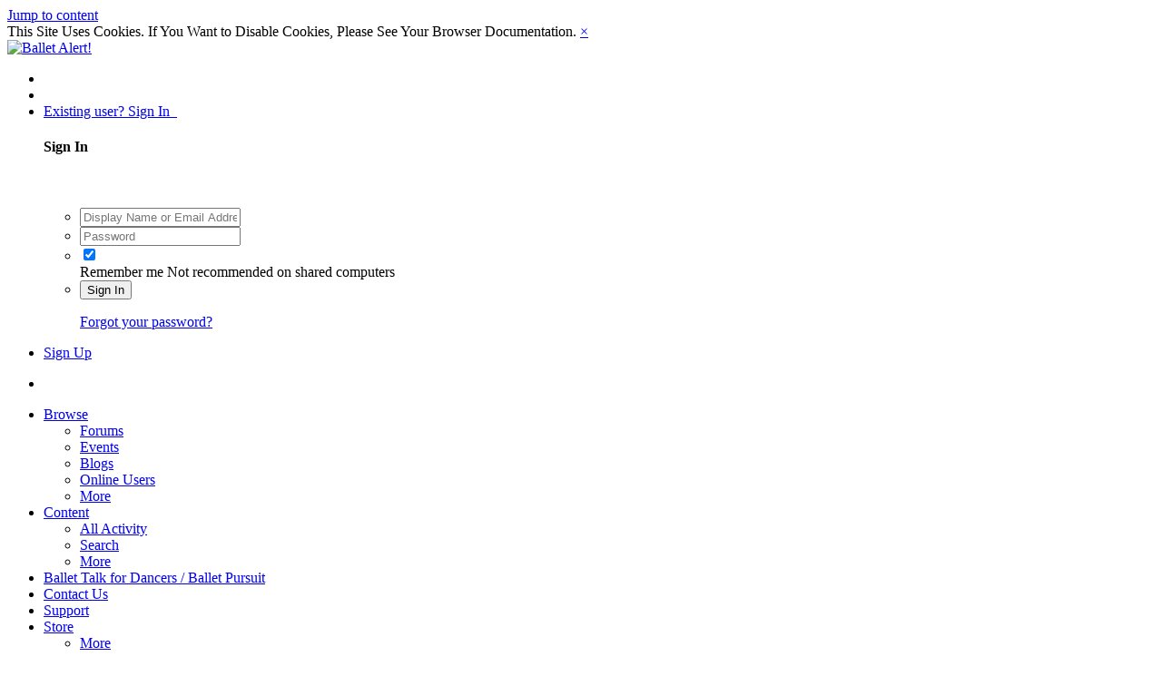

--- FILE ---
content_type: text/html;charset=UTF-8
request_url: https://balletalert.invisionzone.com/events/event/4737-nytb-once-upon-a-balletsleeping-beauty-gould/
body_size: 10811
content:
<!DOCTYPE html>
<html lang="en-US" dir="ltr">
	<head>
		<meta charset="utf-8">
        
		<title>NYTB-Once Upon a Ballet/Sleeping Beauty (Gould) - Community Calendar - Ballet Alert!</title>
		
		
		
		

	<meta name="viewport" content="width=device-width, initial-scale=1">


	
	


	<meta name="twitter:card" content="summary" />




	
		
			
				<meta property="og:title" content="NYTB-Once Upon a Ballet/Sleeping Beauty (Gould)">
			
		
	

	
		
			
				<meta property="og:type" content="website">
			
		
	

	
		
			
				<meta property="og:url" content="https://balletalert.invisionzone.com/events/event/4737-nytb-once-upon-a-balletsleeping-beauty-gould/">
			
		
	

	
		
			
				<meta name="description" content="Once Upon a Ballet May 15, 2010 11:00 am, 1:00 pm May 16, 2010 11:00 am, 1:00 pm &amp; 3:30 pm Florence Gould Hall one-hour version of Sleeping Beauty Choreography by James Sutton Music by Peter Tchaikovsky http://www.nytb.org/2009-10-once-upon-a-ba...series/?preview info as of 17 Aug 09">
			
		
	

	
		
			
				<meta property="og:description" content="Once Upon a Ballet May 15, 2010 11:00 am, 1:00 pm May 16, 2010 11:00 am, 1:00 pm &amp; 3:30 pm Florence Gould Hall one-hour version of Sleeping Beauty Choreography by James Sutton Music by Peter Tchaikovsky http://www.nytb.org/2009-10-once-upon-a-ba...series/?preview info as of 17 Aug 09">
			
		
	

	
		
			
				<meta property="og:updated_time" content="2009-08-17T16:49:50Z">
			
		
	

	
		
			
				<meta property="og:site_name" content="Ballet Alert!">
			
		
	

	
		
			
				<meta property="og:locale" content="en_US">
			
		
	


	
		<link rel="canonical" href="https://balletalert.invisionzone.com/events/event/4737-nytb-once-upon-a-balletsleeping-beauty-gould/" />
	





<link rel="manifest" href="https://balletalert.invisionzone.com/manifest.webmanifest/">
<meta name="msapplication-config" content="https://balletalert.invisionzone.com/browserconfig.xml/">
<meta name="msapplication-starturl" content="/">
<meta name="application-name" content="Ballet Alert!">
<meta name="apple-mobile-web-app-title" content="Ballet Alert!">

	<meta name="theme-color" content="#ffffff">










<link rel="preload" href="//balletalert.invisionzone.com/applications/core/interface/font/fontawesome-webfont.woff2?v=4.7.0" as="font" crossorigin="anonymous">
		


	
	
	
		<style type="text/css">@font-face {font-family:Open Sans;font-style:normal;font-weight:300;src:url(/cf-fonts/v/open-sans/5.0.20/latin-ext/wght/normal.woff2);unicode-range:U+0100-02AF,U+0304,U+0308,U+0329,U+1E00-1E9F,U+1EF2-1EFF,U+2020,U+20A0-20AB,U+20AD-20CF,U+2113,U+2C60-2C7F,U+A720-A7FF;font-display:swap;}@font-face {font-family:Open Sans;font-style:normal;font-weight:300;src:url(/cf-fonts/v/open-sans/5.0.20/cyrillic-ext/wght/normal.woff2);unicode-range:U+0460-052F,U+1C80-1C88,U+20B4,U+2DE0-2DFF,U+A640-A69F,U+FE2E-FE2F;font-display:swap;}@font-face {font-family:Open Sans;font-style:normal;font-weight:300;src:url(/cf-fonts/v/open-sans/5.0.20/cyrillic/wght/normal.woff2);unicode-range:U+0301,U+0400-045F,U+0490-0491,U+04B0-04B1,U+2116;font-display:swap;}@font-face {font-family:Open Sans;font-style:normal;font-weight:300;src:url(/cf-fonts/v/open-sans/5.0.20/latin/wght/normal.woff2);unicode-range:U+0000-00FF,U+0131,U+0152-0153,U+02BB-02BC,U+02C6,U+02DA,U+02DC,U+0304,U+0308,U+0329,U+2000-206F,U+2074,U+20AC,U+2122,U+2191,U+2193,U+2212,U+2215,U+FEFF,U+FFFD;font-display:swap;}@font-face {font-family:Open Sans;font-style:normal;font-weight:300;src:url(/cf-fonts/v/open-sans/5.0.20/hebrew/wght/normal.woff2);unicode-range:U+0590-05FF,U+200C-2010,U+20AA,U+25CC,U+FB1D-FB4F;font-display:swap;}@font-face {font-family:Open Sans;font-style:normal;font-weight:300;src:url(/cf-fonts/v/open-sans/5.0.20/greek/wght/normal.woff2);unicode-range:U+0370-03FF;font-display:swap;}@font-face {font-family:Open Sans;font-style:normal;font-weight:300;src:url(/cf-fonts/v/open-sans/5.0.20/greek-ext/wght/normal.woff2);unicode-range:U+1F00-1FFF;font-display:swap;}@font-face {font-family:Open Sans;font-style:normal;font-weight:300;src:url(/cf-fonts/v/open-sans/5.0.20/vietnamese/wght/normal.woff2);unicode-range:U+0102-0103,U+0110-0111,U+0128-0129,U+0168-0169,U+01A0-01A1,U+01AF-01B0,U+0300-0301,U+0303-0304,U+0308-0309,U+0323,U+0329,U+1EA0-1EF9,U+20AB;font-display:swap;}@font-face {font-family:Open Sans;font-style:normal;font-weight:400;src:url(/cf-fonts/v/open-sans/5.0.20/vietnamese/wght/normal.woff2);unicode-range:U+0102-0103,U+0110-0111,U+0128-0129,U+0168-0169,U+01A0-01A1,U+01AF-01B0,U+0300-0301,U+0303-0304,U+0308-0309,U+0323,U+0329,U+1EA0-1EF9,U+20AB;font-display:swap;}@font-face {font-family:Open Sans;font-style:normal;font-weight:400;src:url(/cf-fonts/v/open-sans/5.0.20/latin-ext/wght/normal.woff2);unicode-range:U+0100-02AF,U+0304,U+0308,U+0329,U+1E00-1E9F,U+1EF2-1EFF,U+2020,U+20A0-20AB,U+20AD-20CF,U+2113,U+2C60-2C7F,U+A720-A7FF;font-display:swap;}@font-face {font-family:Open Sans;font-style:normal;font-weight:400;src:url(/cf-fonts/v/open-sans/5.0.20/cyrillic/wght/normal.woff2);unicode-range:U+0301,U+0400-045F,U+0490-0491,U+04B0-04B1,U+2116;font-display:swap;}@font-face {font-family:Open Sans;font-style:normal;font-weight:400;src:url(/cf-fonts/v/open-sans/5.0.20/greek/wght/normal.woff2);unicode-range:U+0370-03FF;font-display:swap;}@font-face {font-family:Open Sans;font-style:normal;font-weight:400;src:url(/cf-fonts/v/open-sans/5.0.20/greek-ext/wght/normal.woff2);unicode-range:U+1F00-1FFF;font-display:swap;}@font-face {font-family:Open Sans;font-style:normal;font-weight:400;src:url(/cf-fonts/v/open-sans/5.0.20/hebrew/wght/normal.woff2);unicode-range:U+0590-05FF,U+200C-2010,U+20AA,U+25CC,U+FB1D-FB4F;font-display:swap;}@font-face {font-family:Open Sans;font-style:normal;font-weight:400;src:url(/cf-fonts/v/open-sans/5.0.20/latin/wght/normal.woff2);unicode-range:U+0000-00FF,U+0131,U+0152-0153,U+02BB-02BC,U+02C6,U+02DA,U+02DC,U+0304,U+0308,U+0329,U+2000-206F,U+2074,U+20AC,U+2122,U+2191,U+2193,U+2212,U+2215,U+FEFF,U+FFFD;font-display:swap;}@font-face {font-family:Open Sans;font-style:normal;font-weight:400;src:url(/cf-fonts/v/open-sans/5.0.20/cyrillic-ext/wght/normal.woff2);unicode-range:U+0460-052F,U+1C80-1C88,U+20B4,U+2DE0-2DFF,U+A640-A69F,U+FE2E-FE2F;font-display:swap;}@font-face {font-family:Open Sans;font-style:normal;font-weight:500;src:url(/cf-fonts/v/open-sans/5.0.20/greek-ext/wght/normal.woff2);unicode-range:U+1F00-1FFF;font-display:swap;}@font-face {font-family:Open Sans;font-style:normal;font-weight:500;src:url(/cf-fonts/v/open-sans/5.0.20/latin/wght/normal.woff2);unicode-range:U+0000-00FF,U+0131,U+0152-0153,U+02BB-02BC,U+02C6,U+02DA,U+02DC,U+0304,U+0308,U+0329,U+2000-206F,U+2074,U+20AC,U+2122,U+2191,U+2193,U+2212,U+2215,U+FEFF,U+FFFD;font-display:swap;}@font-face {font-family:Open Sans;font-style:normal;font-weight:500;src:url(/cf-fonts/v/open-sans/5.0.20/greek/wght/normal.woff2);unicode-range:U+0370-03FF;font-display:swap;}@font-face {font-family:Open Sans;font-style:normal;font-weight:500;src:url(/cf-fonts/v/open-sans/5.0.20/cyrillic-ext/wght/normal.woff2);unicode-range:U+0460-052F,U+1C80-1C88,U+20B4,U+2DE0-2DFF,U+A640-A69F,U+FE2E-FE2F;font-display:swap;}@font-face {font-family:Open Sans;font-style:normal;font-weight:500;src:url(/cf-fonts/v/open-sans/5.0.20/cyrillic/wght/normal.woff2);unicode-range:U+0301,U+0400-045F,U+0490-0491,U+04B0-04B1,U+2116;font-display:swap;}@font-face {font-family:Open Sans;font-style:normal;font-weight:500;src:url(/cf-fonts/v/open-sans/5.0.20/vietnamese/wght/normal.woff2);unicode-range:U+0102-0103,U+0110-0111,U+0128-0129,U+0168-0169,U+01A0-01A1,U+01AF-01B0,U+0300-0301,U+0303-0304,U+0308-0309,U+0323,U+0329,U+1EA0-1EF9,U+20AB;font-display:swap;}@font-face {font-family:Open Sans;font-style:normal;font-weight:500;src:url(/cf-fonts/v/open-sans/5.0.20/hebrew/wght/normal.woff2);unicode-range:U+0590-05FF,U+200C-2010,U+20AA,U+25CC,U+FB1D-FB4F;font-display:swap;}@font-face {font-family:Open Sans;font-style:normal;font-weight:500;src:url(/cf-fonts/v/open-sans/5.0.20/latin-ext/wght/normal.woff2);unicode-range:U+0100-02AF,U+0304,U+0308,U+0329,U+1E00-1E9F,U+1EF2-1EFF,U+2020,U+20A0-20AB,U+20AD-20CF,U+2113,U+2C60-2C7F,U+A720-A7FF;font-display:swap;}@font-face {font-family:Open Sans;font-style:normal;font-weight:600;src:url(/cf-fonts/v/open-sans/5.0.20/hebrew/wght/normal.woff2);unicode-range:U+0590-05FF,U+200C-2010,U+20AA,U+25CC,U+FB1D-FB4F;font-display:swap;}@font-face {font-family:Open Sans;font-style:normal;font-weight:600;src:url(/cf-fonts/v/open-sans/5.0.20/cyrillic/wght/normal.woff2);unicode-range:U+0301,U+0400-045F,U+0490-0491,U+04B0-04B1,U+2116;font-display:swap;}@font-face {font-family:Open Sans;font-style:normal;font-weight:600;src:url(/cf-fonts/v/open-sans/5.0.20/greek-ext/wght/normal.woff2);unicode-range:U+1F00-1FFF;font-display:swap;}@font-face {font-family:Open Sans;font-style:normal;font-weight:600;src:url(/cf-fonts/v/open-sans/5.0.20/vietnamese/wght/normal.woff2);unicode-range:U+0102-0103,U+0110-0111,U+0128-0129,U+0168-0169,U+01A0-01A1,U+01AF-01B0,U+0300-0301,U+0303-0304,U+0308-0309,U+0323,U+0329,U+1EA0-1EF9,U+20AB;font-display:swap;}@font-face {font-family:Open Sans;font-style:normal;font-weight:600;src:url(/cf-fonts/v/open-sans/5.0.20/greek/wght/normal.woff2);unicode-range:U+0370-03FF;font-display:swap;}@font-face {font-family:Open Sans;font-style:normal;font-weight:600;src:url(/cf-fonts/v/open-sans/5.0.20/cyrillic-ext/wght/normal.woff2);unicode-range:U+0460-052F,U+1C80-1C88,U+20B4,U+2DE0-2DFF,U+A640-A69F,U+FE2E-FE2F;font-display:swap;}@font-face {font-family:Open Sans;font-style:normal;font-weight:600;src:url(/cf-fonts/v/open-sans/5.0.20/latin-ext/wght/normal.woff2);unicode-range:U+0100-02AF,U+0304,U+0308,U+0329,U+1E00-1E9F,U+1EF2-1EFF,U+2020,U+20A0-20AB,U+20AD-20CF,U+2113,U+2C60-2C7F,U+A720-A7FF;font-display:swap;}@font-face {font-family:Open Sans;font-style:normal;font-weight:600;src:url(/cf-fonts/v/open-sans/5.0.20/latin/wght/normal.woff2);unicode-range:U+0000-00FF,U+0131,U+0152-0153,U+02BB-02BC,U+02C6,U+02DA,U+02DC,U+0304,U+0308,U+0329,U+2000-206F,U+2074,U+20AC,U+2122,U+2191,U+2193,U+2212,U+2215,U+FEFF,U+FFFD;font-display:swap;}@font-face {font-family:Open Sans;font-style:normal;font-weight:700;src:url(/cf-fonts/v/open-sans/5.0.20/cyrillic/wght/normal.woff2);unicode-range:U+0301,U+0400-045F,U+0490-0491,U+04B0-04B1,U+2116;font-display:swap;}@font-face {font-family:Open Sans;font-style:normal;font-weight:700;src:url(/cf-fonts/v/open-sans/5.0.20/latin/wght/normal.woff2);unicode-range:U+0000-00FF,U+0131,U+0152-0153,U+02BB-02BC,U+02C6,U+02DA,U+02DC,U+0304,U+0308,U+0329,U+2000-206F,U+2074,U+20AC,U+2122,U+2191,U+2193,U+2212,U+2215,U+FEFF,U+FFFD;font-display:swap;}@font-face {font-family:Open Sans;font-style:normal;font-weight:700;src:url(/cf-fonts/v/open-sans/5.0.20/hebrew/wght/normal.woff2);unicode-range:U+0590-05FF,U+200C-2010,U+20AA,U+25CC,U+FB1D-FB4F;font-display:swap;}@font-face {font-family:Open Sans;font-style:normal;font-weight:700;src:url(/cf-fonts/v/open-sans/5.0.20/latin-ext/wght/normal.woff2);unicode-range:U+0100-02AF,U+0304,U+0308,U+0329,U+1E00-1E9F,U+1EF2-1EFF,U+2020,U+20A0-20AB,U+20AD-20CF,U+2113,U+2C60-2C7F,U+A720-A7FF;font-display:swap;}@font-face {font-family:Open Sans;font-style:normal;font-weight:700;src:url(/cf-fonts/v/open-sans/5.0.20/cyrillic-ext/wght/normal.woff2);unicode-range:U+0460-052F,U+1C80-1C88,U+20B4,U+2DE0-2DFF,U+A640-A69F,U+FE2E-FE2F;font-display:swap;}@font-face {font-family:Open Sans;font-style:normal;font-weight:700;src:url(/cf-fonts/v/open-sans/5.0.20/vietnamese/wght/normal.woff2);unicode-range:U+0102-0103,U+0110-0111,U+0128-0129,U+0168-0169,U+01A0-01A1,U+01AF-01B0,U+0300-0301,U+0303-0304,U+0308-0309,U+0323,U+0329,U+1EA0-1EF9,U+20AB;font-display:swap;}@font-face {font-family:Open Sans;font-style:normal;font-weight:700;src:url(/cf-fonts/v/open-sans/5.0.20/greek-ext/wght/normal.woff2);unicode-range:U+1F00-1FFF;font-display:swap;}@font-face {font-family:Open Sans;font-style:normal;font-weight:700;src:url(/cf-fonts/v/open-sans/5.0.20/greek/wght/normal.woff2);unicode-range:U+0370-03FF;font-display:swap;}</style>
	



	<link rel='stylesheet' href='//media.invisioncic.com/r149306/css_built_1/341e4a57816af3ba440d891ca87450ff_framework.css?v=d815db93211758778939' media='all'>

	<link rel='stylesheet' href='//media.invisioncic.com/r149306/css_built_1/05e81b71abe4f22d6eb8d1a929494829_responsive.css?v=d815db93211758778939' media='all'>

	<link rel='stylesheet' href='//media.invisioncic.com/r149306/css_built_1/90eb5adf50a8c640f633d47fd7eb1778_core.css?v=d815db93211758778939' media='all'>

	<link rel='stylesheet' href='//media.invisioncic.com/r149306/css_built_1/5a0da001ccc2200dc5625c3f3934497d_core_responsive.css?v=d815db93211758778939' media='all'>

	<link rel='stylesheet' href='//media.invisioncic.com/r149306/css_built_1/51a672ecd6862df2c2f1969522683ee9_calendar.css?v=d815db93211758778939' media='all'>

	<link rel='stylesheet' href='//media.invisioncic.com/r149306/css_built_1/ac571ba28dab5323fa5bf741f9bdfa70_calendar_responsive.css?v=d815db93211758778939' media='all'>





<link rel='stylesheet' href='//media.invisioncic.com/r149306/css_built_1/258adbb6e4f3e83cd3b355f84e3fa002_custom.css?v=d815db93211758778939' media='all'>




<style type='text/css'>
	a.cEvents_style1, .cEvents_style1 a, .cCalendarIcon.cEvents_style1 {
	background-color: #7d367d;
}

</style>

		
		

	
	<link rel='shortcut icon' href='//media.invisioncic.com/r149306/monthly_2020_08/favicon.png' type="image/png">

	</head>
	<body class="ipsApp ipsApp_front ipsJS_none ipsClearfix" data-controller="core.front.core.app,cloud.front.realtime.viewingService"  data-message=""  data-pageapp="calendar" data-pagelocation="front" data-pagemodule="calendar" data-pagecontroller="event" data-pageid="4737"   >
		
        

        

		<a href="#ipsLayout_mainArea" class="ipsHide" title="Go to main content on this page" accesskey="m">Jump to content</a>
		



<div class='cAnnouncements' data-controller="core.front.core.announcementBanner" >
	
	<div class='cAnnouncementPageTop ipsJS_hide ipsAnnouncement ipsMessage_general' data-announcementId="8">
        
        <span>This Site Uses Cookies.  If You Want to Disable Cookies, Please See Your Browser Documentation.</span>
        

		<a href='#' data-role="dismissAnnouncement">×</a>
	</div>
	
</div>



		<div id="ipsLayout_header" class="ipsClearfix">
			<header>
				<div class="ipsLayout_container">
					


<a href='https://balletalert.invisionzone.com/' id='elLogo' accesskey='1'><img src="//media.invisioncic.com/r149306/monthly_2020_08/1683315259_BalletAlertLogoWhiteBackground72pt.png.72b16b900aab472b7cb6a40f9fbf07c8.png" alt='Ballet Alert!'></a>

					
						

	<ul id="elUserNav" class="ipsList_inline cSignedOut ipsResponsive_showDesktop">
		
        
		
        
        
            
            
	


	<li class='cUserNav_icon ipsHide' id='elCart_container'></li>
	<li class='elUserNav_sep ipsHide' id='elCart_sep'></li>

<li id="elSignInLink">
                <a href="https://balletalert.invisionzone.com/login/" data-ipsmenu-closeonclick="false" data-ipsmenu id="elUserSignIn">
                    Existing user? Sign In  <i class="fa fa-caret-down"></i>
                </a>
                
<div id='elUserSignIn_menu' class='ipsMenu ipsMenu_auto ipsHide'>
	<form accept-charset='utf-8' method='post' action='https://balletalert.invisionzone.com/login/'>
		<input type="hidden" name="csrfKey" value="5f0e18df50a80b83cbb59e2928ad5c52">
		<input type="hidden" name="ref" value="aHR0cHM6Ly9iYWxsZXRhbGVydC5pbnZpc2lvbnpvbmUuY29tL2V2ZW50cy9ldmVudC80NzM3LW55dGItb25jZS11cG9uLWEtYmFsbGV0c2xlZXBpbmctYmVhdXR5LWdvdWxkLw==">
		<div data-role="loginForm">
			
			
			
				
<div class="ipsPad ipsForm ipsForm_vertical">
	<h4 class="ipsType_sectionHead">Sign In</h4>
	<br><br>
	<ul class='ipsList_reset'>
		<li class="ipsFieldRow ipsFieldRow_noLabel ipsFieldRow_fullWidth">
			
			
				<input type="text" placeholder="Display Name or Email Address" name="auth" autocomplete="email">
			
		</li>
		<li class="ipsFieldRow ipsFieldRow_noLabel ipsFieldRow_fullWidth">
			<input type="password" placeholder="Password" name="password" autocomplete="current-password">
		</li>
		<li class="ipsFieldRow ipsFieldRow_checkbox ipsClearfix">
			<span class="ipsCustomInput">
				<input type="checkbox" name="remember_me" id="remember_me_checkbox" value="1" checked aria-checked="true">
				<span></span>
			</span>
			<div class="ipsFieldRow_content">
				<label class="ipsFieldRow_label" for="remember_me_checkbox">Remember me</label>
				<span class="ipsFieldRow_desc">Not recommended on shared computers</span>
			</div>
		</li>
		<li class="ipsFieldRow ipsFieldRow_fullWidth">
			<button type="submit" name="_processLogin" value="usernamepassword" class="ipsButton ipsButton_primary ipsButton_small" id="elSignIn_submit">Sign In</button>
			
				<p class="ipsType_right ipsType_small">
					
						<a href='https://balletalert.invisionzone.com/lostpassword/' data-ipsDialog data-ipsDialog-title='Forgot your password?'>
					
					Forgot your password?</a>
				</p>
			
		</li>
	</ul>
</div>
			
		</div>
	</form>
</div>
            </li>
            
        
		
			<li>
				
					<a href="https://balletalert.invisionzone.com/register/"  id="elRegisterButton" class="ipsButton ipsButton_normal ipsButton_primary">Sign Up</a>
				
			</li>
		
	</ul>

						
<ul class='ipsMobileHamburger ipsList_reset ipsResponsive_hideDesktop'>
	<li data-ipsDrawer data-ipsDrawer-drawerElem='#elMobileDrawer'>
		<a href='#'>
			
			
				
			
			
			
			<i class='fa fa-navicon'></i>
		</a>
	</li>
</ul>
					
				</div>
			</header>
			

	<nav data-controller='core.front.core.navBar' class=' ipsResponsive_showDesktop'>
		<div class='ipsNavBar_primary ipsLayout_container '>
			<ul data-role="primaryNavBar" class='ipsClearfix'>
				


	
		
		
			
		
		<li class='ipsNavBar_active' data-active id='elNavSecondary_1' data-role="navBarItem" data-navApp="core" data-navExt="CustomItem">
			
			
				<a href="https://balletalert.invisionzone.com"  data-navItem-id="1" data-navDefault>
					Browse<span class='ipsNavBar_active__identifier'></span>
				</a>
			
			
				<ul class='ipsNavBar_secondary ' data-role='secondaryNavBar'>
					


	
		
		
		<li  id='elNavSecondary_8' data-role="navBarItem" data-navApp="forums" data-navExt="Forums">
			
			
				<a href="https://balletalert.invisionzone.com"  data-navItem-id="8" >
					Forums<span class='ipsNavBar_active__identifier'></span>
				</a>
			
			
		</li>
	
	

	
		
		
			
		
		<li class='ipsNavBar_active' data-active id='elNavSecondary_9' data-role="navBarItem" data-navApp="calendar" data-navExt="Calendar">
			
			
				<a href="https://balletalert.invisionzone.com/events/"  data-navItem-id="9" data-navDefault>
					Events<span class='ipsNavBar_active__identifier'></span>
				</a>
			
			
		</li>
	
	

	
		
		
		<li  id='elNavSecondary_10' data-role="navBarItem" data-navApp="blog" data-navExt="Blogs">
			
			
				<a href="https://balletalert.invisionzone.com/blogs/"  data-navItem-id="10" >
					Blogs<span class='ipsNavBar_active__identifier'></span>
				</a>
			
			
		</li>
	
	

	
	

	
		
		
		<li  id='elNavSecondary_13' data-role="navBarItem" data-navApp="core" data-navExt="OnlineUsers">
			
			
				<a href="https://balletalert.invisionzone.com/online/"  data-navItem-id="13" >
					Online Users<span class='ipsNavBar_active__identifier'></span>
				</a>
			
			
		</li>
	
	

					<li class='ipsHide' id='elNavigationMore_1' data-role='navMore'>
						<a href='#' data-ipsMenu data-ipsMenu-appendTo='#elNavigationMore_1' id='elNavigationMore_1_dropdown'>More <i class='fa fa-caret-down'></i></a>
						<ul class='ipsHide ipsMenu ipsMenu_auto' id='elNavigationMore_1_dropdown_menu' data-role='moreDropdown'></ul>
					</li>
				</ul>
			
		</li>
	
	

	
		
		
		<li  id='elNavSecondary_2' data-role="navBarItem" data-navApp="core" data-navExt="CustomItem">
			
			
				<a href="https://balletalert.invisionzone.com/discover/"  data-navItem-id="2" >
					Content<span class='ipsNavBar_active__identifier'></span>
				</a>
			
			
				<ul class='ipsNavBar_secondary ipsHide' data-role='secondaryNavBar'>
					


	
		
		
		<li  id='elNavSecondary_3' data-role="navBarItem" data-navApp="core" data-navExt="AllActivity">
			
			
				<a href="https://balletalert.invisionzone.com/discover/"  data-navItem-id="3" >
					All Activity<span class='ipsNavBar_active__identifier'></span>
				</a>
			
			
		</li>
	
	

	
	

	
	

	
	

	
		
		
		<li  id='elNavSecondary_7' data-role="navBarItem" data-navApp="core" data-navExt="Search">
			
			
				<a href="https://balletalert.invisionzone.com/search/"  data-navItem-id="7" >
					Search<span class='ipsNavBar_active__identifier'></span>
				</a>
			
			
		</li>
	
	

					<li class='ipsHide' id='elNavigationMore_2' data-role='navMore'>
						<a href='#' data-ipsMenu data-ipsMenu-appendTo='#elNavigationMore_2' id='elNavigationMore_2_dropdown'>More <i class='fa fa-caret-down'></i></a>
						<ul class='ipsHide ipsMenu ipsMenu_auto' id='elNavigationMore_2_dropdown_menu' data-role='moreDropdown'></ul>
					</li>
				</ul>
			
		</li>
	
	

	
		
		
		<li  id='elNavSecondary_14' data-role="navBarItem" data-navApp="core" data-navExt="CustomItem">
			
			
				<a href="https://balletalert.invisionzone.com/topic/47509-ballet-talk-for-dancers-has-closed-ballet-pursuit-has-opened/" target='_blank' rel="noopener" data-navItem-id="14" >
					Ballet Talk for Dancers / Ballet Pursuit<span class='ipsNavBar_active__identifier'></span>
				</a>
			
			
		</li>
	
	

	
		
		
		<li  id='elNavSecondary_15' data-role="navBarItem" data-navApp="core" data-navExt="CustomItem">
			
			
				<a href="https://balletalert.invisionzone.com/topic/41655-contact-us/?/topic/41655-contact-us/=" target='_blank' rel="noopener" data-navItem-id="15" >
					Contact Us<span class='ipsNavBar_active__identifier'></span>
				</a>
			
			
		</li>
	
	

	
		
		
		<li  id='elNavSecondary_19' data-role="navBarItem" data-navApp="core" data-navExt="CustomItem">
			
			
				<a href="https://balletalert.invisionzone.com/topic/46348-support-ballet-alert-year-round/" target='_blank' rel="noopener" data-navItem-id="19" >
					Support<span class='ipsNavBar_active__identifier'></span>
				</a>
			
			
		</li>
	
	

	
		
		
		<li  id='elNavSecondary_20' data-role="navBarItem" data-navApp="nexus" data-navExt="Store">
			
			
				<a href="https://balletalert.invisionzone.com/store/"  data-navItem-id="20" >
					Store<span class='ipsNavBar_active__identifier'></span>
				</a>
			
			
				<ul class='ipsNavBar_secondary ipsHide' data-role='secondaryNavBar'>
					


	
	

	
	

					<li class='ipsHide' id='elNavigationMore_20' data-role='navMore'>
						<a href='#' data-ipsMenu data-ipsMenu-appendTo='#elNavigationMore_20' id='elNavigationMore_20_dropdown'>More <i class='fa fa-caret-down'></i></a>
						<ul class='ipsHide ipsMenu ipsMenu_auto' id='elNavigationMore_20_dropdown_menu' data-role='moreDropdown'></ul>
					</li>
				</ul>
			
		</li>
	
	

				<li class='ipsHide' id='elNavigationMore' data-role='navMore'>
					<a href='#' data-ipsMenu data-ipsMenu-appendTo='#elNavigationMore' id='elNavigationMore_dropdown'>More</a>
					<ul class='ipsNavBar_secondary ipsHide' data-role='secondaryNavBar'>
						<li class='ipsHide' id='elNavigationMore_more' data-role='navMore'>
							<a href='#' data-ipsMenu data-ipsMenu-appendTo='#elNavigationMore_more' id='elNavigationMore_more_dropdown'>More <i class='fa fa-caret-down'></i></a>
							<ul class='ipsHide ipsMenu ipsMenu_auto' id='elNavigationMore_more_dropdown_menu' data-role='moreDropdown'></ul>
						</li>
					</ul>
				</li>
			</ul>
			

	<div id="elSearchWrapper">
		<div id='elSearch' data-controller="core.front.core.quickSearch">
			<form accept-charset='utf-8' action='//balletalert.invisionzone.com/search/?do=quicksearch' method='post'>
                <input type='search' id='elSearchField' placeholder='Search...' name='q' autocomplete='off' aria-label='Search'>
                <details class='cSearchFilter'>
                    <summary class='cSearchFilter__text'></summary>
                    <ul class='cSearchFilter__menu'>
                        
                        <li><label><input type="radio" name="type" value="all" ><span class='cSearchFilter__menuText'>Everywhere</span></label></li>
                        
                            
                                <li><label><input type="radio" name="type" value='contextual_{&quot;type&quot;:&quot;calendar_event&quot;,&quot;nodes&quot;:1}' checked><span class='cSearchFilter__menuText'>This Calendar</span></label></li>
                            
                                <li><label><input type="radio" name="type" value='contextual_{&quot;type&quot;:&quot;calendar_event&quot;,&quot;item&quot;:4737}' checked><span class='cSearchFilter__menuText'>This Event</span></label></li>
                            
                        
                        
                            <li><label><input type="radio" name="type" value="forums_topic"><span class='cSearchFilter__menuText'>Topics</span></label></li>
                        
                            <li><label><input type="radio" name="type" value="calendar_event"><span class='cSearchFilter__menuText'>Events</span></label></li>
                        
                            <li><label><input type="radio" name="type" value="blog_entry"><span class='cSearchFilter__menuText'>Blog Entries</span></label></li>
                        
                            <li><label><input type="radio" name="type" value="nexus_package_item"><span class='cSearchFilter__menuText'>Products</span></label></li>
                        
                            <li><label><input type="radio" name="type" value="core_members"><span class='cSearchFilter__menuText'>Members</span></label></li>
                        
                    </ul>
                </details>
				<button class='cSearchSubmit' type="submit" aria-label='Search'><i class="fa fa-search"></i></button>
			</form>
		</div>
	</div>

		</div>
	</nav>

			
<ul id='elMobileNav' class='ipsResponsive_hideDesktop' data-controller='core.front.core.mobileNav'>
	
		
			
			
				
				
			
				
					<li id='elMobileBreadcrumb'>
						<a href='https://balletalert.invisionzone.com/events/1-community-calendar/?view=month'>
							<span>Community Calendar</span>
						</a>
					</li>
				
				
			
				
				
			
		
	
	
	
	<li >
		<a data-action="defaultStream" href='https://balletalert.invisionzone.com/discover/'><i class="fa fa-newspaper-o" aria-hidden="true"></i></a>
	</li>

	

	
		<li class='ipsJS_show'>
			<a href='https://balletalert.invisionzone.com/search/'><i class='fa fa-search'></i></a>
		</li>
	
</ul>
		</div>
		<main id="ipsLayout_body" class="ipsLayout_container">
			<div id="ipsLayout_contentArea">
				<div id="ipsLayout_contentWrapper">
					
<nav class='ipsBreadcrumb ipsBreadcrumb_top ipsFaded_withHover'>
	

	<ul class='ipsList_inline ipsPos_right'>
		
		<li >
			<a data-action="defaultStream" class='ipsType_light '  href='https://balletalert.invisionzone.com/discover/'><i class="fa fa-newspaper-o" aria-hidden="true"></i> <span>All Activity</span></a>
		</li>
		
	</ul>

	<ul data-role="breadcrumbList">
		<li>
			<a title="Home" href='https://balletalert.invisionzone.com/'>
				<span>Home <i class='fa fa-angle-right'></i></span>
			</a>
		</li>
		
		
			<li>
				
					<a href='https://balletalert.invisionzone.com/events/'>
						<span>Events <i class='fa fa-angle-right' aria-hidden="true"></i></span>
					</a>
				
			</li>
		
			<li>
				
					<a href='https://balletalert.invisionzone.com/events/1-community-calendar/?view=month'>
						<span>Community Calendar <i class='fa fa-angle-right' aria-hidden="true"></i></span>
					</a>
				
			</li>
		
			<li>
				
					NYTB-Once Upon a Ballet/Sleeping Beauty (Gould)
				
			</li>
		
	</ul>
</nav>
					
					<div id="ipsLayout_mainArea">
						
						
						
						

	


	<div class='cAnnouncementsContent'>
		
		<div class='cAnnouncementContentTop ipsAnnouncement ipsMessage_success ipsType_center'>
            
            <a href='https://www.amazon.com/?&amp;_encoding=UTF8&amp;tag=babtamazon-20&amp;linkCode=ur2&amp;linkId=7fbf8b3fac1af424fadaeac5af93afba&amp;camp=1789&amp;creative=9325' target="_blank" rel='noopener'>Support Ballet Alert! Year Round through the Amazon Affiliates Program by Clicking Here to Order from Amazon.com</a>
            
		</div>
		
	</div>



						



<div>
	<header class='ipsClearfix ipsSpacer_bottom'>
		<div id="elEventHeader">
<div class='ipsPageHead_special ipsCoverPhoto' data-controller='core.global.core.coverPhoto' data-url="https://balletalert.invisionzone.com/events/event/4737-nytb-once-upon-a-balletsleeping-beauty-gould/?csrfKey=5f0e18df50a80b83cbb59e2928ad5c52" data-coverOffset='0'>
	
	
		<div class='ipsCoverPhoto_container' style="background-color: hsl(-199, 100%, 80% )">
			<img src='//media.invisioncic.com/r149306/set_resources_1/84c1e40ea0e759e3f1505eb1788ddf3c_pattern.png' class='ipsCoverPhoto_photo' data-action="toggleCoverPhoto" alt=''>
		</div>
	
	
	
	<div class='ipsColumns ipsColumns_collapsePhone' data-hideOnCoverEdit>
		<div class='ipsColumn ipsColumn_fluid'>
			
			


    


<div class='cEvent_details'>
    <p class='cEvent__date'>
        
    </p>
	<h1 class='ipsType_pageTitle ipsContained_container ipsType_break'>
		

		
		
			<span class='ipsType_break ipsContained ipsPageHead_barText'>
				
				NYTB-Once Upon a Ballet/Sleeping Beauty (Gould)
			</span>
		
	</h1>
	<p class='ipsType_normal ipsType_reset ipsPageHead_barText_small'>
		<time datetime='2010-05-14'>
			
				<span data-controller="core.global.core.datetime" data-time="2010-05-14T20:00:00+00:00" data-format="%d %B %Y, %I:%M  %p ">
					14 May 2010, 08:00  PM 
				</span>
			
		</time>
		
			&nbsp;&nbsp;<i class='fa fa-arrow-circle-right ipsType_large ipsType_light'></i>&nbsp;&nbsp;
			<time datetime='2010-05-16'>
				
				
					
						<span data-controller="core.global.core.datetime" data-time="2010-05-16T19:59:59+00:00" data-format="%d %B %Y, ">
							16 May 2010, 
						</span>
					
					
						<span data-controller="core.global.core.datetime" data-time="2010-05-16T19:59:59+00:00" data-format="%I:%M  %p">
							07:59  PM
						</span>
					
				
			</time>
		
	</p>
</div>
		</div>
	</div>
</div></div>
		<div id='elEventHeader_details' class='ipsRadius:bl ipsRadius:br'>
			<div class="ipsPhotoPanel ipsPhotoPanel_tiny ipsPhotoPanel_notPhone ipsClearfix">
				


	<a href="https://balletalert.invisionzone.com/profile/3390-helene/" rel="nofollow" data-ipsHover data-ipsHover-width="370" data-ipsHover-target="https://balletalert.invisionzone.com/profile/3390-helene/?do=hovercard" class="ipsUserPhoto ipsUserPhoto_tiny" title="Go to Helene's profile">
		<img src='data:image/svg+xml,%3Csvg%20xmlns%3D%22http%3A%2F%2Fwww.w3.org%2F2000%2Fsvg%22%20viewBox%3D%220%200%201024%201024%22%20style%3D%22background%3A%2362b2c4%22%3E%3Cg%3E%3Ctext%20text-anchor%3D%22middle%22%20dy%3D%22.35em%22%20x%3D%22512%22%20y%3D%22512%22%20fill%3D%22%23ffffff%22%20font-size%3D%22700%22%20font-family%3D%22-apple-system%2C%20BlinkMacSystemFont%2C%20Roboto%2C%20Helvetica%2C%20Arial%2C%20sans-serif%22%3EH%3C%2Ftext%3E%3C%2Fg%3E%3C%2Fsvg%3E' alt='Helene' loading="lazy">
	</a>

				<div>
					<p class="ipsType_reset ipsType_normal ipsType_blendLinks">
						Event created by 


<a href='https://balletalert.invisionzone.com/profile/3390-helene/' rel="nofollow" data-ipsHover data-ipsHover-width='370' data-ipsHover-target='https://balletalert.invisionzone.com/profile/3390-helene/?do=hovercard&amp;referrer=https%253A%252F%252Fballetalert.invisionzone.com%252Fevents%252Fevent%252F4737-nytb-once-upon-a-balletsleeping-beauty-gould%252F' title="Go to Helene's profile" class="ipsType_break">Helene</a>
						
					</p>
					
				</div>
			</div>
			<a href='https://balletalert.invisionzone.com/events/1-community-calendar/?view=month' class='cEvents_event cEvents_eventSmall cEvents_style1'>Community Calendar</a>
		</div>
	</header>

	<section>
		

		

        <div id="sidebarWrapper">
		
			<div class='ipsBox ipsResponsive_pull ipsClearfix'>
				<div class='ipsPadding'>
					<div class='ipsPageHeader__meta ipsFlex ipsFlex-jc:between ipsFlex-fw:wrap ipsGap:3'>
						<div class='ipsFlex-flex:11'>
							<h2 class='ipsType_sectionHead'>Event details</h2>
							
						</div>
						<div class='ipsFlex-flex:01 ipsResponsive_hidePhone'>
							<div class='ipsShareLinks'>
								
									


    <a href='#elShareItem_837890490_menu' id='elShareItem_837890490' data-ipsMenu class='ipsShareButton ipsButton ipsButton_verySmall ipsButton_link ipsButton_link--light'>
        <span><i class='fa fa-share-alt'></i></span> &nbsp;Share
    </a>

    <div class='ipsPadding ipsMenu ipsMenu_normal ipsHide' id='elShareItem_837890490_menu' data-controller="core.front.core.sharelink">
        
        
        <span data-ipsCopy data-ipsCopy-flashmessage>
            <a href="https://balletalert.invisionzone.com/events/event/4737-nytb-once-upon-a-balletsleeping-beauty-gould/" class="ipsButton ipsButton_light ipsButton_small ipsButton_fullWidth" data-role="copyButton" data-clipboard-text="https://balletalert.invisionzone.com/events/event/4737-nytb-once-upon-a-balletsleeping-beauty-gould/" data-ipstooltip title='Copy Link to Clipboard'><i class="fa fa-clone"></i> https://balletalert.invisionzone.com/events/event/4737-nytb-once-upon-a-balletsleeping-beauty-gould/</a>
        </span>
        <ul class='ipsShareLinks ipsMargin_top:half'>
            
                <li>
<a href="https://pinterest.com/pin/create/button/?url=https://balletalert.invisionzone.com/events/event/4737-nytb-once-upon-a-balletsleeping-beauty-gould/&amp;media=" class="cShareLink cShareLink_pinterest" rel="nofollow noopener" target="_blank" data-role="shareLink" title='Share on Pinterest' data-ipsTooltip>
	<i class="fa fa-pinterest"></i>
</a></li>
            
        </ul>
        
            <hr class='ipsHr'>
            <button class='ipsHide ipsButton ipsButton_verySmall ipsButton_light ipsButton_fullWidth ipsMargin_top:half' data-controller='core.front.core.webshare' data-role='webShare' data-webShareTitle='NYTB-Once Upon a Ballet/Sleeping Beauty (Gould)' data-webShareText='NYTB-Once Upon a Ballet/Sleeping Beauty (Gould)' data-webShareUrl='https://balletalert.invisionzone.com/events/event/4737-nytb-once-upon-a-balletsleeping-beauty-gould/'>More sharing options...</button>
        
    </div>

								
								
								
									
<!-- 
	
	
	
 -->
									
                                

								



								

<div data-followApp='calendar' data-followArea='event' data-followID='4737' data-controller='core.front.core.followButton'>
	

	<a href='https://balletalert.invisionzone.com/login/' rel="nofollow" class="ipsFollow ipsPos_middle ipsButton ipsButton_light ipsButton_verySmall ipsButton_disabled" data-role="followButton" data-ipsTooltip title='Sign in to follow this'>
		<span>Followers</span>
		<span class='ipsCommentCount'>0</span>
	</a>

</div>
							</div>
						</div>
					</div>
							
					<div class='ipsComment_content ipsType_medium ipsMargin_top'>
						



<div class='ipsType_richText ipsType_normal ipsClear ipsType_break' data-controller='core.front.core.lightboxedImages' >
<p><strong>Once Upon a Ballet</strong></p>
<p>May 15, 2010</p>
<p>11:00 am, 1:00 pm</p>
<p>May 16, 2010</p>
<p>11:00 am, 1:00 pm &amp; 3:30 pm</p>
<p>Florence Gould Hall</p>
<p>one-hour version of <strong>Sleeping Beauty</strong></p>
<p>Choreography by James Sutton</p>
<p>Music by Peter Tchaikovsky</p>
<p><a href="http://www.nytb.org/2009-10-once-upon-a-ballet-series/?preview" rel="external nofollow">http://www.nytb.org/2009-10-once-upon-a-ba...series/?preview</a></p>
<p><em>info as of 17 Aug 09</em></p>
</div>

					</div>

					

					
				</div>
				<div class='ipsItemControls'>
					
					<ul class='ipsComment_controls ipsClearfix ipsItemControls_left'>
						

						<li><a href='https://balletalert.invisionzone.com/events/event/4737-nytb-once-upon-a-balletsleeping-beauty-gould/?do=download' rel="noindex nofollow" title='Download this event as an iCal file' class='ipsButton ipsButton_link ipsButton_verySmall ipsButton_fullWidth'>Download Event</a></li>
						
						
					</ul>
				</div>
			</div>
		
        </div>
	</section>

	<div class='ipsBox ipsPadding ipsResponsive_pull ipsResponsive_showPhone ipsMargin_top'>
		<div class='ipsShareLinks'>
			
				


    <a href='#elShareItem_1058539387_menu' id='elShareItem_1058539387' data-ipsMenu class='ipsShareButton ipsButton ipsButton_verySmall ipsButton_light '>
        <span><i class='fa fa-share-alt'></i></span> &nbsp;Share
    </a>

    <div class='ipsPadding ipsMenu ipsMenu_normal ipsHide' id='elShareItem_1058539387_menu' data-controller="core.front.core.sharelink">
        
        
        <span data-ipsCopy data-ipsCopy-flashmessage>
            <a href="https://balletalert.invisionzone.com/events/event/4737-nytb-once-upon-a-balletsleeping-beauty-gould/" class="ipsButton ipsButton_light ipsButton_small ipsButton_fullWidth" data-role="copyButton" data-clipboard-text="https://balletalert.invisionzone.com/events/event/4737-nytb-once-upon-a-balletsleeping-beauty-gould/" data-ipstooltip title='Copy Link to Clipboard'><i class="fa fa-clone"></i> https://balletalert.invisionzone.com/events/event/4737-nytb-once-upon-a-balletsleeping-beauty-gould/</a>
        </span>
        <ul class='ipsShareLinks ipsMargin_top:half'>
            
                <li>
<a href="https://pinterest.com/pin/create/button/?url=https://balletalert.invisionzone.com/events/event/4737-nytb-once-upon-a-balletsleeping-beauty-gould/&amp;media=" class="cShareLink cShareLink_pinterest" rel="nofollow noopener" target="_blank" data-role="shareLink" title='Share on Pinterest' data-ipsTooltip>
	<i class="fa fa-pinterest"></i>
</a></li>
            
        </ul>
        
            <hr class='ipsHr'>
            <button class='ipsHide ipsButton ipsButton_verySmall ipsButton_light ipsButton_fullWidth ipsMargin_top:half' data-controller='core.front.core.webshare' data-role='webShare' data-webShareTitle='NYTB-Once Upon a Ballet/Sleeping Beauty (Gould)' data-webShareText='NYTB-Once Upon a Ballet/Sleeping Beauty (Gould)' data-webShareUrl='https://balletalert.invisionzone.com/events/event/4737-nytb-once-upon-a-balletsleeping-beauty-gould/'>More sharing options...</button>
        
    </div>

			
			
			
				
<!-- 
	
	
	
 -->
				
            

			

<div data-followApp='calendar' data-followArea='event' data-followID='4737' data-controller='core.front.core.followButton'>
	

	<a href='https://balletalert.invisionzone.com/login/' rel="nofollow" class="ipsFollow ipsPos_middle ipsButton ipsButton_light ipsButton_verySmall ipsButton_disabled" data-role="followButton" data-ipsTooltip title='Sign in to follow this'>
		<span>Followers</span>
		<span class='ipsCommentCount'>0</span>
	</a>

</div>
			



		</div>
	</div>

	
</div>


						


					</div>
					


					
<nav class='ipsBreadcrumb ipsBreadcrumb_bottom ipsFaded_withHover'>
	
		


	

	<ul class='ipsList_inline ipsPos_right'>
		
		<li >
			<a data-action="defaultStream" class='ipsType_light '  href='https://balletalert.invisionzone.com/discover/'><i class="fa fa-newspaper-o" aria-hidden="true"></i> <span>All Activity</span></a>
		</li>
		
	</ul>

	<ul data-role="breadcrumbList">
		<li>
			<a title="Home" href='https://balletalert.invisionzone.com/'>
				<span>Home <i class='fa fa-angle-right'></i></span>
			</a>
		</li>
		
		
			<li>
				
					<a href='https://balletalert.invisionzone.com/events/'>
						<span>Events <i class='fa fa-angle-right' aria-hidden="true"></i></span>
					</a>
				
			</li>
		
			<li>
				
					<a href='https://balletalert.invisionzone.com/events/1-community-calendar/?view=month'>
						<span>Community Calendar <i class='fa fa-angle-right' aria-hidden="true"></i></span>
					</a>
				
			</li>
		
			<li>
				
					NYTB-Once Upon a Ballet/Sleeping Beauty (Gould)
				
			</li>
		
	</ul>
</nav>
				</div>
			</div>
			
		</main>
		<footer id="ipsLayout_footer" class="ipsClearfix">
			<div class="ipsLayout_container">
				
				


<ul class='ipsList_inline ipsType_center ipsSpacer_top' id="elFooterLinks">
	
	
	
	
	
		<li><a href='https://balletalert.invisionzone.com/privacy/'>Privacy Policy</a></li>
	
	
		<li><a rel="nofollow" href='https://balletalert.invisionzone.com/contact/' data-ipsdialog  data-ipsdialog-title="Contact Us">Contact Us</a></li>
	
	<li><a rel="nofollow" href='https://balletalert.invisionzone.com/cookies/'>Cookies</a></li>

</ul>	


<p id='elCopyright'>
	<span id='elCopyright_userLine'>Ballet Alert!</span>
	<a rel='nofollow' title='Invision Community' href='https://www.invisioncommunity.com/'>Powered by Invision Community</a>
</p>
			</div>
		</footer>
		

<div id="elMobileDrawer" class="ipsDrawer ipsHide">
	<div class="ipsDrawer_menu">
		<a href="#" class="ipsDrawer_close" data-action="close"><span>×</span></a>
		<div class="ipsDrawer_content ipsFlex ipsFlex-fd:column">
<ul id="elUserNav_mobile" class="ipsList_inline signed_in ipsClearfix">
	


</ul>

			
				<div class="ipsPadding ipsBorder_bottom">
					<ul class="ipsToolList ipsToolList_vertical">
						<li>
							<a href="https://balletalert.invisionzone.com/login/" id="elSigninButton_mobile" class="ipsButton ipsButton_light ipsButton_small ipsButton_fullWidth">Existing user? Sign In</a>
						</li>
						
							<li>
								
									<a href="https://balletalert.invisionzone.com/register/"  id="elRegisterButton_mobile" class="ipsButton ipsButton_small ipsButton_fullWidth ipsButton_important">Sign Up</a>
								
							</li>
						
					</ul>
				</div>
			

			

			<ul class="ipsDrawer_list ipsFlex-flex:11">
				

				
				
				
				
					
						
						
							<li class="ipsDrawer_itemParent">
								<h4 class="ipsDrawer_title"><a href="#">Browse</a></h4>
								<ul class="ipsDrawer_list">
									<li data-action="back"><a href="#">Back</a></li>
									
									
										
										
										
											
												
													
													
									
													
									
									
									
										


	
		
			<li>
				<a href='https://balletalert.invisionzone.com' >
					Forums
				</a>
			</li>
		
	

	
		
			<li>
				<a href='https://balletalert.invisionzone.com/events/' >
					Events
				</a>
			</li>
		
	

	
		
			<li>
				<a href='https://balletalert.invisionzone.com/blogs/' >
					Blogs
				</a>
			</li>
		
	

	

	
		
			<li>
				<a href='https://balletalert.invisionzone.com/online/' >
					Online Users
				</a>
			</li>
		
	

										
								</ul>
							</li>
						
					
				
					
						
						
							<li class="ipsDrawer_itemParent">
								<h4 class="ipsDrawer_title"><a href="#">Content</a></h4>
								<ul class="ipsDrawer_list">
									<li data-action="back"><a href="#">Back</a></li>
									
									
										
										
										
											
												
													
													
									
													
									
									
									
										


	
		
			<li>
				<a href='https://balletalert.invisionzone.com/discover/' >
					All Activity
				</a>
			</li>
		
	

	

	

	

	
		
			<li>
				<a href='https://balletalert.invisionzone.com/search/' >
					Search
				</a>
			</li>
		
	

										
								</ul>
							</li>
						
					
				
					
						
						
							<li><a href="https://balletalert.invisionzone.com/topic/47509-ballet-talk-for-dancers-has-closed-ballet-pursuit-has-opened/" target="_blank"  rel="noopener" >Ballet Talk for Dancers / Ballet Pursuit</a></li>
						
					
				
					
						
						
							<li><a href="https://balletalert.invisionzone.com/topic/41655-contact-us/?/topic/41655-contact-us/=" target="_blank"  rel="noopener" >Contact Us</a></li>
						
					
				
					
						
						
							<li><a href="https://balletalert.invisionzone.com/topic/46348-support-ballet-alert-year-round/" target="_blank"  rel="noopener" >Support</a></li>
						
					
				
					
						
						
							<li class="ipsDrawer_itemParent">
								<h4 class="ipsDrawer_title"><a href="#">Store</a></h4>
								<ul class="ipsDrawer_list">
									<li data-action="back"><a href="#">Back</a></li>
									
									
										
										
										
											
										
											
										
									
													
									
										<li><a href="https://balletalert.invisionzone.com/store/">Store</a></li>
									
									
									
										


	

	

										
								</ul>
							</li>
						
					
				
				
			</ul>

			
		</div>
	</div>
</div>

<div id="elMobileCreateMenuDrawer" class="ipsDrawer ipsHide">
	<div class="ipsDrawer_menu">
		<a href="#" class="ipsDrawer_close" data-action="close"><span>×</span></a>
		<div class="ipsDrawer_content ipsSpacer_bottom ipsPad">
			<ul class="ipsDrawer_list">
				<li class="ipsDrawer_listTitle ipsType_reset">Create New...</li>
				
			</ul>
		</div>
	</div>
</div>

		
		

	
	<script type='text/javascript'>
		var ipsDebug = false;		
	
		var CKEDITOR_BASEPATH = '//balletalert.invisionzone.com/applications/core/interface/ckeditor/ckeditor/';
	
		var ipsSettings = {
			
			
			cookie_path: "/",
			
			cookie_prefix: "ips4_",
			
			
			cookie_ssl: true,
			
            essential_cookies: ["oauth_authorize","member_id","login_key","clearAutosave","lastSearch","device_key","IPSSessionFront","loggedIn","noCache","hasJS","cookie_consent","cookie_consent_optional","forumpass_*","cm_reg","location","currency","guestTransactionKey"],
			upload_imgURL: "",
			message_imgURL: "",
			notification_imgURL: "",
			baseURL: "//balletalert.invisionzone.com/",
			jsURL: "//balletalert.invisionzone.com/applications/core/interface/js/js.php",
			csrfKey: "5f0e18df50a80b83cbb59e2928ad5c52",
			antiCache: "d815db93211758778939",
			jsAntiCache: "d815db93211763624698",
			disableNotificationSounds: true,
			useCompiledFiles: true,
			links_external: true,
			memberID: 0,
			lazyLoadEnabled: false,
			blankImg: "//balletalert.invisionzone.com/applications/core/interface/js/spacer.png",
			googleAnalyticsEnabled: false,
			matomoEnabled: false,
			viewProfiles: true,
			mapProvider: 'none',
			mapApiKey: '',
			pushPublicKey: "BNJvfitGlA8bE2CjXatxo0XRrV-SJl1LpdskrsvhNBJd6Cv8PZciNFYZVBqkyvGpK9SuIEI_Ho8MIKWyDtUL0L8",
			relativeDates: true
		};
		
		
		
		
			ipsSettings['maxImageDimensions'] = {
				width: 1000,
				height: 750
			};
		
		
	</script>





<script type='text/javascript' src='//media.invisioncic.com/r149306/javascript_global/root_library.js?v=d815db93211763624698' data-ips></script>


<script type='text/javascript' src='//media.invisioncic.com/r149306/javascript_global/root_js_lang_1.js?v=d815db93211763624698' data-ips></script>


<script type='text/javascript' src='//media.invisioncic.com/r149306/javascript_global/root_framework.js?v=d815db93211763624698' data-ips></script>


<script type='text/javascript' src='//media.invisioncic.com/r149306/javascript_core/global_global_core.js?v=d815db93211763624698' data-ips></script>


<script type='text/javascript' src='//media.invisioncic.com/r149306/javascript_global/root_front.js?v=d815db93211763624698' data-ips></script>


<script type='text/javascript' src='//media.invisioncic.com/r149306/javascript_core/front_front_core.js?v=d815db93211763624698' data-ips></script>


<script type='text/javascript' src='//media.invisioncic.com/r149306/javascript_cloud/front_app.js?v=d815db93211763624698' data-ips></script>


<script type='text/javascript' src='//media.invisioncic.com/r149306/javascript_cloud/front_front_realtime.js?v=d815db93211763624698' data-ips></script>


<script type='text/javascript' src='//media.invisioncic.com/r149306/javascript_global/root_map.js?v=d815db93211763624698' data-ips></script>



	<script type='text/javascript'>
		
			ips.setSetting( 'date_format', jQuery.parseJSON('"mm\/dd\/yy"') );
		
			ips.setSetting( 'date_first_day', jQuery.parseJSON('0') );
		
			ips.setSetting( 'ipb_url_filter_option', jQuery.parseJSON('"black"') );
		
			ips.setSetting( 'url_filter_any_action', jQuery.parseJSON('"allow"') );
		
			ips.setSetting( 'bypass_profanity', jQuery.parseJSON('0') );
		
			ips.setSetting( 'emoji_style', jQuery.parseJSON('"native"') );
		
			ips.setSetting( 'emoji_shortcodes', jQuery.parseJSON('true') );
		
			ips.setSetting( 'emoji_ascii', jQuery.parseJSON('true') );
		
			ips.setSetting( 'emoji_cache', jQuery.parseJSON('1680922644') );
		
			ips.setSetting( 'image_jpg_quality', jQuery.parseJSON('85') );
		
			ips.setSetting( 'cloud2', jQuery.parseJSON('true') );
		
			ips.setSetting( 'isAnonymous', jQuery.parseJSON('false') );
		
			ips.setSetting( 'socketEnabled', jQuery.parseJSON('true') );
		
			ips.setSetting( 'socketUrl', jQuery.parseJSON('"https:\/\/live.invisioncommunity.cloud"') );
		
			ips.setSetting( 'siteId', jQuery.parseJSON('"r149306"') );
		
			ips.setSetting( 'page_token', jQuery.parseJSON('"eyJ0eXAiOiJKV1QiLCJhbGciOiJIUzI1NiJ9.[base64].yvKZhjusvT1w9P_8EP0Mu4akd5IQUbyFmAAbwMMqiRE"') );
		
			ips.setSetting( 'features', {"analytics_full":false} );
		
		
        
    </script>



<script type='application/ld+json'>
{
    "@context": "http://schema.org",
    "@type": "Event",
    "url": "https://balletalert.invisionzone.com/events/event/4737-nytb-once-upon-a-balletsleeping-beauty-gould/",
    "name": "NYTB-Once Upon a Ballet/Sleeping Beauty (Gould)",
    "description": "Once Upon a Ballet \nMay 15, 2010 \n11:00 am, 1:00 pm \nMay 16, 2010 \n11:00 am, 1:00 pm \u0026amp; 3:30 pm \nFlorence Gould Hall \none-hour version of Sleeping Beauty \nChoreography by James Sutton \nMusic by Peter Tchaikovsky \nhttp://www.nytb.org/2009-10-once-upon-a-ba...series/?preview \ninfo as of 17 Aug 09 ",
    "eventStatus": "EventScheduled",
    "organizer": {
        "@type": "Person",
        "name": "Helene"
    },
    "eventAttendanceMode": "OfflineEventAttendanceMode",
    "startDate": "2010-05-14T20:00:00+0000",
    "endDate": "2010-05-16T19:59:59+0000",
    "location": {
        "@type": "Place",
        "name": "Ballet Alert!",
        "address": "https://balletalert.invisionzone.com/events/event/4737-nytb-once-upon-a-balletsleeping-beauty-gould/",
        "url": "https://balletalert.invisionzone.com/events/event/4737-nytb-once-upon-a-balletsleeping-beauty-gould/"
    }
}	
</script>

<script type='application/ld+json'>
{
    "@context": "http://www.schema.org",
    "publisher": "https://balletalert.invisionzone.com/#organization",
    "@type": "WebSite",
    "@id": "https://balletalert.invisionzone.com/#website",
    "mainEntityOfPage": "https://balletalert.invisionzone.com/",
    "name": "Ballet Alert!",
    "url": "https://balletalert.invisionzone.com/",
    "potentialAction": {
        "type": "SearchAction",
        "query-input": "required name=query",
        "target": "https://balletalert.invisionzone.com/search/?q={query}"
    },
    "inLanguage": [
        {
            "@type": "Language",
            "name": "English (USA)",
            "alternateName": "en-US"
        }
    ]
}	
</script>

<script type='application/ld+json'>
{
    "@context": "http://www.schema.org",
    "@type": "Organization",
    "@id": "https://balletalert.invisionzone.com/#organization",
    "mainEntityOfPage": "https://balletalert.invisionzone.com/",
    "name": "Ballet Alert!",
    "url": "https://balletalert.invisionzone.com/",
    "logo": {
        "@type": "ImageObject",
        "@id": "https://balletalert.invisionzone.com/#logo",
        "url": "//media.invisioncic.com/r149306/monthly_2020_08/1683315259_BalletAlertLogoWhiteBackground72pt.png.72b16b900aab472b7cb6a40f9fbf07c8.png"
    }
}	
</script>

<script type='application/ld+json'>
{
    "@context": "http://schema.org",
    "@type": "BreadcrumbList",
    "itemListElement": [
        {
            "@type": "ListItem",
            "position": 1,
            "item": {
                "name": "Events",
                "@id": "https://balletalert.invisionzone.com/events/"
            }
        },
        {
            "@type": "ListItem",
            "position": 2,
            "item": {
                "name": "Community Calendar",
                "@id": "https://balletalert.invisionzone.com/events/1-community-calendar/?view=month"
            }
        },
        {
            "@type": "ListItem",
            "position": 3,
            "item": {
                "name": "NYTB-Once Upon a Ballet/Sleeping Beauty (Gould)"
            }
        }
    ]
}	
</script>

<script type='application/ld+json'>
{
    "@context": "http://schema.org",
    "@type": "ContactPage",
    "url": "https://balletalert.invisionzone.com/contact/"
}	
</script>



<script type='text/javascript'>
    (() => {
        let gqlKeys = [];
        for (let [k, v] of Object.entries(gqlKeys)) {
            ips.setGraphQlData(k, v);
        }
    })();
</script>
		
		<!--ipsQueryLog-->
		<!--ipsCachingLog-->
		
		
		
        
	<script>(function(){function c(){var b=a.contentDocument||a.contentWindow.document;if(b){var d=b.createElement('script');d.innerHTML="window.__CF$cv$params={r:'9a1727a4ff1acf4a',t:'MTc2MzYzMzM5OC4wMDAwMDA='};var a=document.createElement('script');a.nonce='';a.src='/cdn-cgi/challenge-platform/scripts/jsd/main.js';document.getElementsByTagName('head')[0].appendChild(a);";b.getElementsByTagName('head')[0].appendChild(d)}}if(document.body){var a=document.createElement('iframe');a.height=1;a.width=1;a.style.position='absolute';a.style.top=0;a.style.left=0;a.style.border='none';a.style.visibility='hidden';document.body.appendChild(a);if('loading'!==document.readyState)c();else if(window.addEventListener)document.addEventListener('DOMContentLoaded',c);else{var e=document.onreadystatechange||function(){};document.onreadystatechange=function(b){e(b);'loading'!==document.readyState&&(document.onreadystatechange=e,c())}}}})();</script><script defer src="https://static.cloudflareinsights.com/beacon.min.js/vcd15cbe7772f49c399c6a5babf22c1241717689176015" integrity="sha512-ZpsOmlRQV6y907TI0dKBHq9Md29nnaEIPlkf84rnaERnq6zvWvPUqr2ft8M1aS28oN72PdrCzSjY4U6VaAw1EQ==" data-cf-beacon='{"rayId":"9a1727a4ff1acf4a","version":"2025.9.1","serverTiming":{"name":{"cfExtPri":true,"cfEdge":true,"cfOrigin":true,"cfL4":true,"cfSpeedBrain":true,"cfCacheStatus":true}},"token":"c49db204eff0419aaf8c3517359bdd0d","b":1}' crossorigin="anonymous"></script>
</body>
</html>
